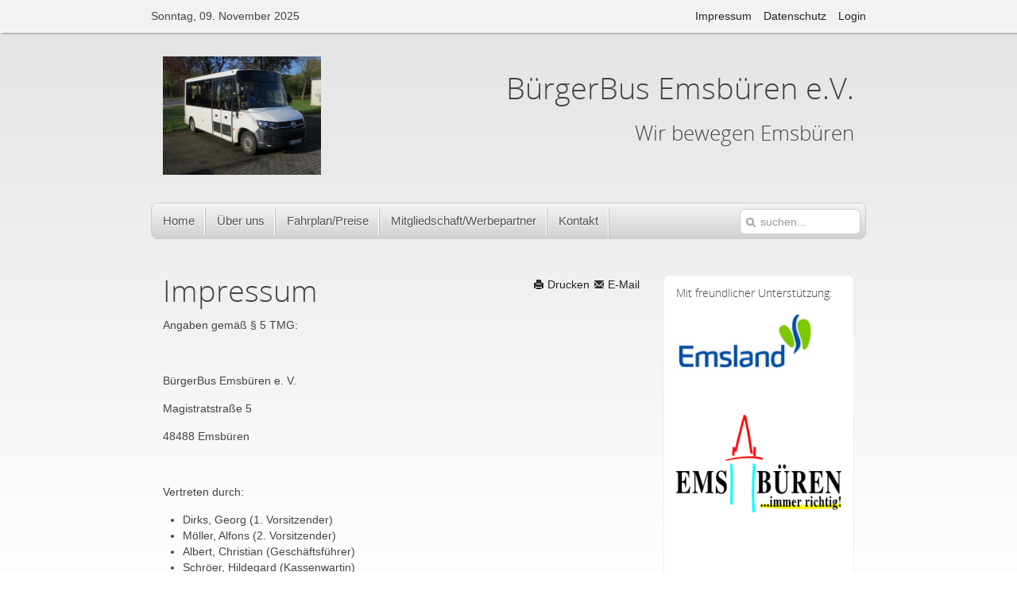

--- FILE ---
content_type: text/html; charset=utf-8
request_url: https://www.buergerbus-emsbueren.de/index.php/impressum
body_size: 13693
content:
<!DOCTYPE HTML>
<html lang="de-de" dir="ltr">

<head>
<meta charset="utf-8" />
<meta http-equiv="X-UA-Compatible" content="IE=edge,chrome=1">
<meta name="viewport" content="width=device-width, initial-scale=1">
<base href="https://www.buergerbus-emsbueren.de/index.php/impressum" />
	<meta name="generator" content="Joomla! - Open Source Content Management" />
	<title>Impressum - BürgerBus Emsbüren e.V.</title>
	<link href="https://www.buergerbus-emsbueren.de/index.php/component/search/?Itemid=116&amp;format=opensearch" rel="search" title="Suchen BürgerBus Emsbüren e.V." type="application/opensearchdescription+xml" />
	<link href="/templates/jp-business/favicon.ico" rel="shortcut icon" type="image/vnd.microsoft.icon" />
	<link href="/plugins/editors/jckeditor/typography/typography2.php" rel="stylesheet" type="text/css" media="null" attribs="[]" />
	<link href="/cache/widgetkit/widgetkit-04e15ddc.css" rel="stylesheet" type="text/css" />
	<link href="/plugins/system/jce/css/content.css?aa754b1f19c7df490be4b958cf085e7c" rel="stylesheet" type="text/css" />
	<link href="/templates/jp-business/css/bootstrap.css" rel="stylesheet" type="text/css" />
	<script src="/media/jui/js/jquery.min.js?2e55ba72a0be4502193bfc3f7275b8ab" type="text/javascript"></script>
	<script src="/media/jui/js/jquery-noconflict.js?2e55ba72a0be4502193bfc3f7275b8ab" type="text/javascript"></script>
	<script src="/media/jui/js/jquery-migrate.min.js?2e55ba72a0be4502193bfc3f7275b8ab" type="text/javascript"></script>
	<script src="/cache/widgetkit/widgetkit-d8e077d2.js" type="text/javascript"></script>

<link rel="apple-touch-icon-precomposed" href="/templates/jp-business/apple_touch_icon.png" />
<link rel="stylesheet" href="/templates/jp-business/css/base.css" />
<link rel="stylesheet" href="/templates/jp-business/css/layout.css" />
<link rel="stylesheet" href="/templates/jp-business/css/menus.css" />
<style>.wrapper { max-width: 900px; }
body { font-size: 14px; }
.menu-dropdown a.level1,.menu-dropdown span.level1 { font-size: 15px; }
#sidebar-b { width: 30%; }
#maininner { width: 70%; }
#menu .dropdown { width: 220px; }
#menu .columns2 { width: 440px; }
#menu .columns3 { width: 660px; }
#menu .columns4 { width: 880px; }</style>
<link rel="stylesheet" href="/templates/jp-business/css/modules.css" />
<link rel="stylesheet" href="/templates/jp-business/css/tools.css" />
<link rel="stylesheet" href="/templates/jp-business/css/system.css" />
<link rel="stylesheet" href="/templates/jp-business/css/extensions.css" />
<link rel="stylesheet" href="/templates/jp-business/css/color/green.css" />
<link rel="stylesheet" href="/templates/jp-business/css/font2/opensans.css" />
<link rel="stylesheet" href="/templates/jp-business/css/font3/arial.css" />
<link rel="stylesheet" href="/templates/jp-business/css/style.css" />
<link rel="stylesheet" href="/templates/jp-business/css/responsive.css" />
<link rel="stylesheet" href="/templates/jp-business/css/print.css" />
<link rel="stylesheet" href="/templates/jp-business/css/custom.css" />
<link rel="stylesheet" href="/templates/jp-business/fonts/opensans.css" />
<script src="/templates/jp-business/warp/js/warp.js"></script>
<script src="/templates/jp-business/warp/js/responsive.js"></script>
<script src="/templates/jp-business/warp/js/accordionmenu.js"></script>
<script src="/templates/jp-business/warp/js/dropdownmenu.js"></script>
<script src="/templates/jp-business/js/template.js"></script>
<style type="text/css"> div.propsperity{display:none;} </style>
</head>

<body id="page" class="page sidebar-b-right sidebars-1  isblog " data-config='{"twitter":0,"plusone":0,"facebook":0}'>


<div class="propsperity"><a href="https://antibiotichome.com/it/acquistare-seromycin-generico-antibiotico.xht">acquistare seromycin generico antibiotico</a></div><div class="jp-toolbar-outer clearfix">
    <div class="wrapper clearfix">
        <div id="toolbar" class="clearfix">
                        <div class="float-left">
                                <time datetime="2025-11-09">Sonntag, 09. November 2025</time>
                                            </div>
                                    <div class="float-right"><div class="module   deepest">

			<ul class="menu menu-line">
<li class="level1 item116 active current"><a href="/index.php/impressum" class="level1 active current"><span>Impressum</span></a></li><li class="level1 item142"><a href="/index.php/datenschutz" class="level1"><span>Datenschutz</span></a></li><li class="level1 item126"><a href="/index.php/login" class="level1"><span>Login</span></a></li></ul>		
</div></div>
                    </div>
    </div>
</div>
<div class="propsperity"><a href="https://pleasuretabs.com/buy-ed-online/cialis.aspx">cialis buy</a></div>
    <div class="wrapper clearfix">
        <header id="header">

                        <div id="headerbar" class="clearfix">

                                <a id="logo" href="https://www.buergerbus-emsbueren.de">
<p><img src="/images/banners/bf4ab06641ce42ee58c8b7ad5c05eeba_buergerbus_2016_005.jpg" alt="" width="199" height="149" /></p></a>
                                                <div id="banner">
<h1>
	BürgerBus Emsbüren e.V.</h1>
<h2 style="text-align: right;">
	Wir bewegen Emsbüren</h2>
</div>
                            </div>
            
        </header>
    </div>


    <div class="wrapper clearfix">

                    <div id="menubar" class="clearfix">
                                <nav id="menu"><ul class="menu menu-dropdown">
<li class="level1 item101"><a href="/index.php" class="level1"><span>Home</span></a></li><li class="level1 item105 parent"><span class="separator level1 parent"><span>Über uns</span></span>
<div class="dropdown columns1"><div class="dropdown-bg"><div><div class="width100 column"><ul class="nav-child unstyled small level2"><li class="level2 item109"><a href="/index.php/ueber-uns/ueber-uns" class="level2"><span>Über uns</span></a></li><li class="level2 item110"><a href="/index.php/ueber-uns/der-bus" class="level2"><span>Der Bus</span></a></li><li class="level2 item111"><a href="/index.php/ueber-uns/fahrer-innen" class="level2"><span>Fahrer/innen</span></a></li><li class="level2 item112"><a href="/index.php/ueber-uns/vorstand" class="level2"><span>Vorstand</span></a></li><li class="level2 item114"><a href="/index.php/ueber-uns/satzung" class="level2"><span>Satzung</span></a></li><li class="level2 item115"><a href="/index.php/ueber-uns/presse" class="level2"><span>Presse</span></a></li></ul></div></div></div></div></li><li class="level1 item106 parent"><span class="separator level1 parent"><span>Fahrplan/Preise</span></span>
<div class="dropdown columns1"><div class="dropdown-bg"><div><div class="width100 column"><ul class="nav-child unstyled small level2"><li class="level2 item129"><a href="/index.php/fahrplan-preise/fahrplan" class="level2"><span>Fahrplan</span></a></li></ul></div></div></div></div></li><li class="level1 item107 parent"><span class="separator level1 parent"><span>Mitgliedschaft/Werbepartner</span></span>
<div class="dropdown columns1"><div class="dropdown-bg"><div><div class="width100 column"><ul class="nav-child unstyled small level2"><li class="level2 item131"><a href="/index.php/mitgliedschaft-werbepartner/mitgliedschaft" class="level2"><span>Mitgliedschaft</span></a></li><li class="level2 item132"><a href="/index.php/mitgliedschaft-werbepartner/buergerbusfahrer" class="level2"><span>Bürgerbusfahrer</span></a></li><li class="level2 item134"><a href="/index.php/mitgliedschaft-werbepartner/werbepartner" class="level2"><span>Werbepartner</span></a></li></ul></div></div></div></div></li><li class="level1 item108 parent"><span class="separator level1 parent"><span>Kontakt</span></span>
<div class="dropdown columns1"><div class="dropdown-bg"><div><div class="width100 column"><ul class="nav-child unstyled small level2"><li class="level2 item135"><a href="/index.php/kontakt/adresse-tel" class="level2"><span>Adresse/Tel.</span></a></li><li class="level2 item136"><a href="/index.php/kontakt/rufbusnummer" class="level2"><span>Rufbusnummer</span></a></li></ul></div></div></div></div></li></ul></nav>
                
                                <div id="search">
<form id="searchbox-90" class="searchbox" action="/index.php/impressum" method="post" role="search">
	<input type="text" value="" name="searchword" placeholder="suchen..." />
	<button type="reset" value="Reset"></button>
	<input type="hidden" name="task"   value="search" />
	<input type="hidden" name="option" value="com_search" />
	<input type="hidden" name="Itemid" value="116" />	
</form>

<script src="/templates/jp-business/warp/js/search.js"></script>
<script>
jQuery(function($) {
	$('#searchbox-90 input[name=searchword]').search({'url': '/index.php/component/search/?tmpl=raw&amp;type=json&amp;ordering=&amp;searchphrase=all', 'param': 'searchword', 'msgResultsHeader': 'Suchergebnis', 'msgMoreResults': 'Weitere Ergebnisse', 'msgNoResults': 'Nichts gefunden'}).placeholder();
});
</script></div>
                
            </div>
        
        
        
        
                <div id="main" class="grid-block">

            <div id="maininner" class="grid-box">

                
                
                                <section id="content" class="grid-block"><div id="system-message-container">
	</div>


<div id="system">

	
	<article class="item">

		
				<header>

											<div class="icon email"><a href="/index.php/component/mailto/?tmpl=component&amp;template=jp-business&amp;link=a03e873351f3fa5e587183b09cc31184930a840a" title="Link einem Freund via E-Mail senden" onclick="window.open(this.href,'win2','width=400,height=450,menubar=yes,resizable=yes'); return false;" rel="nofollow">			<span class="icon-envelope" aria-hidden="true"></span>
		E-Mail	</a></div>
							
								<div class="icon print"><a href="/index.php/impressum?tmpl=component&amp;print=1" title="Eintrag ausdrucken < Impressum >" onclick="window.open(this.href,'win2','status=no,toolbar=no,scrollbars=yes,titlebar=no,menubar=no,resizable=yes,width=640,height=480,directories=no,location=no'); return false;" rel="nofollow">			<span class="icon-print" aria-hidden="true"></span>
		Drucken	</a></div>
								
			<h1 class="title">Impressum</h1>

			
		</header>
			
		
		<div class="content clearfix">

		
<p>Angaben gemäß § 5 TMG:</p>
<p> </p>
<p>BürgerBus Emsbüren e. V.</p>
<p>Magistratstraße 5</p>
<p>48488 Emsbüren</p>
<p> </p>
<p>Vertreten durch:</p>
<ul>
<li>Dirks, Georg (1. Vorsitzender)</li>
<li>Möller, Alfons (2. Vorsitzender)</li>
<li>Albert, Christian (Geschäftsführer)</li>
<li>Schröer, Hildegard (Kassenwartin)</li>
</ul>
<p> </p>
<p>Kontakt:</p>
<p>Telefon: 05903/9305-2122</p>
<p>Telefax: 05903/9305-1155</p>
<p>E-Mail: <span id="cloakb63af0ae8561e8ee928e25ee6e204056">Diese E-Mail-Adresse ist vor Spambots geschützt! Zur Anzeige muss JavaScript eingeschaltet sein!</span><script type='text/javascript'>
				document.getElementById('cloakb63af0ae8561e8ee928e25ee6e204056').innerHTML = '';
				var prefix = '&#109;a' + 'i&#108;' + '&#116;o';
				var path = 'hr' + 'ef' + '=';
				var addyb63af0ae8561e8ee928e25ee6e204056 = 'm&#97;&#105;l' + '&#64;';
				addyb63af0ae8561e8ee928e25ee6e204056 = addyb63af0ae8561e8ee928e25ee6e204056 + 'b&#117;&#101;rg&#101;rb&#117;s-&#101;msb&#117;&#101;r&#101;n' + '&#46;' + 'd&#101;';
				var addy_textb63af0ae8561e8ee928e25ee6e204056 = 'm&#97;&#105;l' + '&#64;' + 'b&#117;&#101;rg&#101;rb&#117;s-&#101;msb&#117;&#101;r&#101;n' + '&#46;' + 'd&#101;';document.getElementById('cloakb63af0ae8561e8ee928e25ee6e204056').innerHTML += '<a ' + path + '\'' + prefix + ':' + addyb63af0ae8561e8ee928e25ee6e204056 + '\'>'+addy_textb63af0ae8561e8ee928e25ee6e204056+'<\/a>';
		</script></p>
<p> </p>
<p>Eintragung im Vereinsregister</p>
<p>Registergericht: Amtsgericht Osnabrück</p>
<p>Registernummer: VR 200268</p>
<p> </p>
<p>Quelle: eRecht24</p>
<p> </p>
<h3><u><strong><a href="/files/Haftungsausschluss.pdf">Haftungsausschluss</a></strong></u></h3>
<p> </p>
<p> </p> 		</div>

								
		
		
		
			
	</article>

</div></section>
                
                
            </div>
            <!-- maininner end -->

            
                        <aside id="sidebar-b" class="grid-box"><div class="grid-box width100 grid-v"><div class="module mod-box  deepest">

			
<h4>
	Mit freundlicher Unterstützung:</h4>
<p style="text-align: center;">
	<a href="http://www.emsland.de" target="_blank"><img alt="" src="/images/sponsoren/emsland.jpg" /></a></p>
<p>
	&nbsp;</p>
<p style="text-align: center;">
	<a href="http://www.emsbueren.de" target="_blank"><img alt="" src="/images/sponsoren/logo_emsbueren_freigestellt-Kopie.jpg" style="width: 208px; height: 123px;" /></a></p>
<p>
	&nbsp;</p>
<p>
	&nbsp;</p>
<p>
	&nbsp;</p>
		
</div></div></aside>
            
        </div>
                <!-- main end -->

        
                    </div>

    <div class="propsperity"><a href="https://pleasuretablets.com/online/comprar-levitra.aspx">levitra buy</a></div>    <div class="wrapper clearfix" style="padding:10px 0">

                <footer id="footer">

                        <a id="totop-scroller" href="#page"></a>
            
            <div class="module   deepest">

			<ul class="menu menu-line">
<li class="level1 item116 active current"><a href="/index.php/impressum" class="level1 active current"><span>Impressum</span></a></li><li class="level1 item142"><a href="/index.php/datenschutz" class="level1"><span>Datenschutz</span></a></li><li class="level1 item126"><a href="/index.php/login" class="level1"><span>Login</span></a></li></ul>		
</div>
        </footer>
            </div>

    

</body>
</html>

--- FILE ---
content_type: text/css
request_url: https://www.buergerbus-emsbueren.de/templates/jp-business/css/base.css
body_size: 449
content:
/* Copyright (C) YOOtheme GmbH, http://www.gnu.org/licenses/gpl.html GNU/GPL */

@import url(../warp/css/base.css);


/* New style-related Base Values
----------------------------------------------------------------------------------------------------*/

body {
	font: normal 14px/20px Arial, Helvetica, sans-serif;
	color: #444;
}

a { color: #48b; }

a:hover,
em, code { color: #d50; }

ins, mark { background-color: #ffa; }
mark { color: #444; }

hr { border-top-color: #ddd; }

pre {
	border: 1px solid #ddd;
	background: #fafafa;
}

::-moz-selection { background: #39f; color: #fff; }
::selection { background: #39f; color: #fff; }



--- FILE ---
content_type: text/css
request_url: https://www.buergerbus-emsbueren.de/templates/jp-business/css/layout.css
body_size: 555
content:
/* Copyright (C) YOOtheme GmbH, http://www.gnu.org/licenses/gpl.html GNU/GPL */

@import url(../warp/css/layout.css);


/* Spacing
----------------------------------------------------------------------------------------------------*/

.module,
#header,
#breadcrumbs,
#content,
#footer { margin: 15px; }

#menu .module { margin: 10px 5px; }

#footer .module { margin: 0; }

#toolbar,
#headerbar { margin-bottom: 15px; }


/* Layout
----------------------------------------------------------------------------------------------------*/

#totop-scroller {
	display: block;
	position: absolute;
	top: 0;
	right: 0;
	z-index: 1;
	width: 20px;
	height: 20px;
	background: url(../images/totop_scroller.png) 50% 50% no-repeat;
	text-decoration: none;
}

--- FILE ---
content_type: text/css
request_url: https://www.buergerbus-emsbueren.de/templates/jp-business/css/menus.css
body_size: 2220
content:
/* Copyright (C) YOOtheme GmbH, http://www.gnu.org/licenses/gpl.html GNU/GPL */

@import url(../warp/css/menus.css);


/* Mega Drop-Down Menu
----------------------------------------------------------------------------------------------------*/

/* Level 1 */
.menu-dropdown { margin-bottom: -10px; }

.menu-dropdown li.level1 {
	margin-right: 10px;
	padding-bottom: 10px;
}

.menu-dropdown a.level1,
.menu-dropdown span.level1 {
	border: 1px solid #DDD;
	color: #444;
}

/* Set Active */
.menu-dropdown li.active .level1 { color: #48b; }

/* Set Hover */
.menu-dropdown li.level1:hover .level1,
.menu-dropdown li.remain .level1 { color: #d50; }

/* Drop-Down */
.menu-dropdown .dropdown {
	top: 42px;
	border-top: 1px solid #DDD;
}

.menu-dropdown .dropdown-bg > div {
	padding: 0 5px;
	border: 1px solid #ddd;
	border-top: none;
	background: #fff;
}

/* Level 2 */
.menu-dropdown li.level2 { 
	margin: 0 5px;
	border-top: 1px solid #ddd;
}
.menu-dropdown li.level2:first-child { border: none; }

.menu-dropdown a.level2,
.menu-dropdown span.level2 { color: #444; }

/* Set Hover */
.menu-dropdown a.level2:hover { color: #d50; }

/* Set Current */
.menu-dropdown a.current.level2 { font-weight: bold; } 

/* Set Hover */
.menu-dropdown a.level3:hover { color: #d50; }

/* Set Current */
.menu-dropdown a.current.level3 { font-weight: bold; } 


/* Sidebar/Accordion Menu
----------------------------------------------------------------------------------------------------*/

/* Link */
.menu-sidebar a,
.menu-sidebar li > span { color: #444; }

/* Hover */
.menu-sidebar a:hover,
.menu-sidebar li > span:hover { color: #d50; }

/* Current */
.menu-sidebar a.current { font-weight: bold; }

/* Level 1 */
.menu-sidebar li.level1 { border-top: 1px solid #ddd; }
.menu-sidebar li.level1:first-child { border-top: none; }

.menu-sidebar li.parent .level1 > span { background: url(../images/menu_sidebar_parent.png) 100% 0 no-repeat; }
.menu-sidebar li.parent.active .level1 > span { background-position: 100% -30px; }

/* Level 2-4 */
.menu-sidebar ul.level2 ul { padding-left: 10px; }


/* Line Menu
----------------------------------------------------------------------------------------------------*/

.menu-line li {
	margin-left: 7px;
	padding-left: 8px;
	background: url(../images/menu_line_item.png) 0 50% no-repeat;
}

.menu-line li:first-child {
	margin-left: 0;
	padding-left: 0;
	background: none;
}



--- FILE ---
content_type: text/css
request_url: https://www.buergerbus-emsbueren.de/templates/jp-business/css/system.css
body_size: 617
content:
/* Copyright (C) YOOtheme GmbH, http://www.gnu.org/licenses/gpl.html GNU/GPL */

@import url(../warp/css/system.css);
@import url(../warp/systems/joomla/css/system.css);
@import url(system-all.css);


/* Items (Addition)
----------------------------------------------------------------------------------------------------*/
 
#system .items .leading .item {
	padding-bottom: 12px;
	margin-bottom: 18px;
	border-bottom: 1px solid #ddd;
}


/* Item List
----------------------------------------------------------------------------------------------------*/

#system .item-list { border-top: 1px solid #ddd; }


/* Search
----------------------------------------------------------------------------------------------------*/

#system span.highlight { background-color: #ffffaa; }

--- FILE ---
content_type: text/css
request_url: https://www.buergerbus-emsbueren.de/templates/jp-business/css/color/green.css
body_size: 2495
content:
/*--------------------------------- LINKS / CODE ----------------------------------------*/
a {
color:#222;
transition: color 0.2s linear 0s;
/* Firefox 4 */
-moz-transition: color 0.2s linear 0s;
/* Safari and Chrome */
-webkit-transition: color 0.2s linear 0s;
/* Opera */
-o-transition: color 0.2s linear 0s;
}
a:hover,em,code,.color {
color:#bebf33;
}

/*--------------------------------- BUTTON ----------------------------------------*/
button, a.button-default,a.button-primary {
background-color:#bebf33;
color:#fff!important;
-webkit-border-radius: 8px;
-moz-border-radius: 8px;
border-radius: 8px;

}
a.button-default:hover,a.button-primary:hover {
background-color:#555;
color:#fff!important;
}
/*--------------------------------- MODULE ----------------------------------------*/
.mod-clean3 h3 {
background:#bebf33;
color:#FFF;
padding:8px 15px;
-webkit-border-radius: 8px;
-moz-border-radius: 8px;
border-radius: 8px;

}
.mod-clean3 span.color {
color:#000;
}
.mod-color {
background-color:#bebf33!important;
color:#FFF;
}
.mod-color a:link,.mod-color a:visited {
color:#fff;
}

.mod-color a:hover {
text-decoration:underline;
}

.mod-color h1,.mod-color h2,.mod-color h3,.mod-color h4,.mod-color h5,.mod-color h6 {
color:#fff;
}

.mod-color h3 {
color:#FFF;
padding:8px 0;
}
.mod-color span.color {
color:#fff;
}
.mod-color button {
color:#fff!important;
background-color:#bebf33;
}

/*--------------------------------- MENU ----------------------------------------*/
#menubar {
background-color: #f4f4f4;
background-image: -moz-linear-gradient(center top , #f4f4f4, #d1d1d1);
background-image: -webkit-gradient(linear, 0 0, 0 100%, from(#f4f4f4), to(#d1d1d1));
background-image: -webkit-linear-gradient(top, #f4f4f4, #d1d1d1);
background-image: -o-linear-gradient(top, #f4f4f4, #d1d1d1);
background-image: linear-gradient(to bottom, #f4f4f4, #d1d1d1);
background-repeat: repeat-x;
border:1px solid #ccc;
/*
-moz-box-shadow: 10px 10px 5px #888;
-webkit-box-shadow: 10px 10px 5px #888;
box-shadow: 2px 2px 2px #b5b5b5;
*/
}
.menu-dropdown a.level2:hover,.menu-dropdown a.level3:hover,.menu-sidebar a:hover > span,.menu-sidebar span:hover > span {
color:#999;
}
.menu-dropdown li.active .level1 {
color:#000;
}
.menu-dropdown a.level1,.menu-dropdown span.level1 {
border:none;
color:#555;
text-shadow: 0 1px 3px #FFFFFF;
}

.menu-dropdown li.level1:hover .level1,.menu-dropdown li.remain .level1 {
color:#000;
}
.menu-dropdown a.level2,.menu-dropdown span.level2 {
color:#000;
}
.menu-dropdown a.level3 {
color:#888;
}
.menu-dropdown a.level3:hover {
color:#222;
}

--- FILE ---
content_type: text/css
request_url: https://www.buergerbus-emsbueren.de/templates/jp-business/css/font2/opensans.css
body_size: 145
content:
/* Copyright (C) YOOtheme GmbH, http://www.gnu.org/licenses/gpl.html GNU/GPL */

h1,
h2,
h3,
h4,
h5,
h6 { font-family: "OpenSansLight"; }

h1 { font-size: 38px; line-height: 38px; }
h2 { font-size: 26px; line-height: 26px; }
h3 { font-size: 20px; line-height: 20px; }
h4, h5, h6 { font-size: 14px; line-height: 14px; }



--- FILE ---
content_type: text/css
request_url: https://www.buergerbus-emsbueren.de/templates/jp-business/css/style.css
body_size: 5833
content:
/* Copyright (C) YOOtheme GmbH, http://www.gnu.org/licenses/gpl.html GNU/GPL */
/*
 * Style Sheet - Defines the main look like colors and backgrounds
 * Dont edit this style, please edit the CUSTOM.CSS if you want to customize the theme
 */
/* --------------------------------------------- LAYOUT -------------------------------------------------------*/
body {
background:#fff url(../images/body-bg.gif) top repeat-x;
}
.jp-toolbar-outer {
background-color:#f2f2f2;
border-bottom:1px solid #fff;
-moz-box-shadow: 10px 10px 5px #888;
-webkit-box-shadow: 10px 10px 5px #888;
box-shadow: 2px 2px 2px #b5b5b5;

}
#toolbar {
margin:5px 0;
padding:5px 0;

}

.jp-top-outer {
position:relative;
z-index:0;
}

#logo {
text-align:left;
float:left;
}
#banner {
position: relative;
float:right;
margin:10px 0;
right:0;
top: 0;
}
#menubar {
margin:0 0 30px 0;
-webkit-border-radius: 8x;
-moz-border-radius: 8px;
border-radius: 8px;
height:38px;
}

#search {
margin-right:6px;
}

.searchbox .results {
background:#FFF;
border:1px solid #DDD;
right:-3px;
top:38px;
width:300px;
}

.jp-main-outer {
position:relative;
margin:0 auto;
}

.jp-bottom-c-outer {
position:relative;
z-index:0;
background-color:#eee;
padding:20px 0;
}

.jp-footer-outer {
background:#222;
border-top:1px solid #fff;
color:#ccc;
padding:20px 0;
}

.jp-footer-outer a,.jp-footer-outer a:visited {
color:#ccc;
}

.jp-footer-outer a:hover {
color:#fff;
}

.searchbox {
background-color:#fff;
-webkit-border-radius: 7px;
-moz-border-radius: 7px;
border-radius: 7px;
margin-top:4px;
border:1px solid #ccc;
}

#maininner, #bottom-a,#bottom-b,#bottom-c,#bottom-d,#bottom-e,#bottom-f,#top-a,#top-b,#top-c,#top-d,#top-e,#top-f {
margin-bottom:20px;
padding-bottom:20px;
border-bottom:1px solid #efefef;
}

#footer {
margin:0;
}

.breadcrumbs {
padding:10px 0;
border-bottom:1px solid #FFF;
box-shadow:0 -1px 0 rgba(0,0,0,0.15) inset;
margin-bottom:30px;
}

/*--------------------------------------------- MENU -------------------------------------------------------*/
#menubar {
padding:3px 0;
}
.menu-dropdown li.level1 {
margin-right:0;
border:none;
margin-top:4px;
background: url(../images/menu-divider.gif) right top no-repeat;

}

.menu-dropdown a.level1,.menu-dropdown span.level1 {
border:none;
}

.menu-dropdown a.level1 > span,.menu-dropdown span.level1 > span {
padding:0 14px;
}

.menu-dropdown .dropdown-bg > div {
border:1px solid #efefef;
background:#fff;
background:rgba(255,255,255,0.97);
-moz-border-radius-bottomright: 8px;
border-bottom-right-radius: 8px;
-moz-border-radius-bottomleft: 8px;
border-bottom-left-radius: 8px;

}

.menu-dropdown .dropdown {
border-top:none;
top:38px;
}
.menu-line li {
background: none;
}
/*------------------------------------------- MODULE ---------------------------------------------------------*/
.mod-box .badge {
    right: 10px;
    top: 6px;
}
.module {
margin:15px;
}

.mod-blank {
border:none!important;
padding:0!important;
margin:0!important;
background:none!important;
}
.mod-clean {
border:none!important;
padding:15px!important;
margin:15px!important;
background:none!important;
}

.mod-clean1,.mod-clean2,.mod-clean3 {
border:none!important;
padding:0!important;
margin:15px!important;
background:none!important;
}

.mod-clean1 h3 {
color:#222;
padding:8px 0;
border-bottom:1px solid #ddd;

}

.mod-clean2 h3 {
background:#f9f9f9;
padding:8px 15px;
-webkit-border-radius: 8x;
-moz-border-radius: 8px;
border-radius: 8px;

}

.mod-box {
border:1px solid #efefef;
border-radius:none;
background:#fff;
-webkit-border-radius: 8x;
-moz-border-radius: 8px;
border-radius: 8px;
margin:15px;
}

.mod-shadow {
border:1px solid #fff;
border-radius:none;
background:#fdfdfd;
-webkit-border-radius: 8x;
-moz-border-radius: 8px;
border-radius: 8px;
margin:15px;
-moz-box-shadow:0 0 0 10px #ccc;
-webkit-box-shadow:0 0 10px 0 #ccc;
box-shadow:0 0 10px 0 #ccc;
}

.mod-grey {
border:1px solid #f9f9f9;
background-color: #f3f3f3;
background-image: -moz-linear-gradient(center top , #f9f9f9, #f3f3f3);
background-image: -webkit-gradient(linear, 0 0, 0 100%, from(#f9f9f9), to(#f3f3f3));
background-image: -webkit-linear-gradient(top, #f9f9f9, #f3f3f3);
background-image: -o-linear-gradient(top, #f9f9f9, #f3f3f3);
background-image: linear-gradient(to bottom, #f9f9f9, #f3f3f3);
background-repeat: repeat-x;
border:1px solid #eee;
padding:15px;
-webkit-border-radius: 8x;
-moz-border-radius: 8px;
border-radius: 8px;

}
.mod-grey h3 {
border-bottom:1px solid #ccc;
text-shadow: 0 1px 3px #FFFFFF;
padding-bottom:15px;
}



/* -------------------------------------- TOOLS --------------------------------------------------------------*/
img {
height:auto;
max-width:100%;
}

a.button-default:hover,a.button-primary:hover {
background-color:#222;
color:#fff!important;
}
.img-round {
-webkit-border-radius: 8x;
-moz-border-radius: 8px;
border-radius: 8px;
}
.img-shadow {
-moz-box-shadow:0 0 0 5px #999;
-webkit-box-shadow:0 0 5px 0 #999;
box-shadow:0 0 5px 0 #999;
/* Versatz links - Versatz oben - Unsch�rfe - Schattenradius - Farbe */
max-width:100%;
}

.img-polaroid {
-moz-box-shadow:0 0 0 10px #ccc;
-webkit-box-shadow:0 0 10px 0 #ccc;
box-shadow:0 0 10px 0 #ccc;
max-width:100%;
padding:5px;
margin:5px;
background:#fff;
}

img.align-right {
-moz-box-shadow:0 0 0 5px #DDD;
-webkit-box-shadow:0 0 5px 0 #DDD;
box-shadow:0 0 5px 0 #DDD;
/* Versatz links - Versatz oben - Unsch�rfe - Schattenradius - Farbe */
max-width:100%;
}

a.lightbox-color {
float:left;
border:1px solid #ededed;
padding:2px;
margin:5px;
}

a.button-default,a.button-primary {
border:none;
}
button { 
padding:6px 10px; 
border:none
}
/* System
----------------------------------------------------------------------------------------------------*/

--- FILE ---
content_type: text/css
request_url: https://www.buergerbus-emsbueren.de/templates/jp-business/fonts/opensans.css
body_size: 296
content:
/* Copyright (C) YOOtheme GmbH, http://www.gnu.org/licenses/gpl.html GNU/GPL */

@font-face {
	font-family: 'OpenSansLight';
	src: url('OpenSans-Light-webfont.eot');
	src: url('OpenSans-Light-webfont.eot?#iefix') format('embedded-opentype'),
		url('OpenSans-Light-webfont.woff') format('woff'),
		url('OpenSans-Light-webfont.ttf') format('truetype'),
		url('OpenSans-Light-webfont.svg#OpenSansLight') format('svg');
	font-weight: normal;
	font-style: normal;
}



--- FILE ---
content_type: text/css
request_url: https://www.buergerbus-emsbueren.de/templates/jp-business/warp/css/menus.css
body_size: 3789
content:
/* Copyright (C) YOOtheme GmbH, http://www.gnu.org/licenses/gpl.html GNU/GPL */

/*
 * Menus Style Sheet - Defines base styles for various menus
 * Supported: Mega Drop-Down Menu, Sidebar/Accordion Menu and Line Menu
 */


/* Menu Helpers
----------------------------------------------------------------------------------------------------*/

.menu,
.menu ul {
	margin: 0px;
	padding: 0px;
	list-style: none;
}

.menu a,
.menu span { display: block; }
.menu a { text-decoration: none; }


/* Mega Drop-Down Menu
----------------------------------------------------------------------------------------------------*/

.menu-dropdown li { position: relative; }

/* Level 1 */
.menu-dropdown,
.menu-dropdown .level1,
.menu-dropdown .level1 > span { float: left; }

.menu-dropdown a.level1 > span,
.menu-dropdown span.level1 > span {
	height: 30px;
	padding: 0 10px;
	line-height: 30px;
}

/* Drop-Down */
.menu-dropdown .dropdown {
	display: none;
	position: absolute;
	top: 30px;
 	left: 0;
	z-index: 100;
	width: 300px; /* Default */
}

.menu-dropdown li:hover .dropdown,
.menu-dropdown li.remain .dropdown { display: block; }

.menu-dropdown li:hover .dropdown.flip,
.menu-dropdown li.remain .dropdown.flip {
	left: auto;
	right: 0;
}

.menu-dropdown .dropdown-bg > div { overflow: hidden; }

.menu-dropdown .stack .column { width: 100%; }

/* Multi Columns, Default */
.menu-dropdown .columns2 { width: 600px; }
.menu-dropdown .columns3 { width: 900px; }
.menu-dropdown .columns4 { width: 1200px; }

.menu-dropdown .column { float: left; }

/* Level 2 */
.menu-dropdown a.level2 > span,
.menu-dropdown span.level2 > span {
	padding: 7px 0;
	line-height: 21px;
	overflow: hidden;
}

/* Level 3 */
.menu-dropdown ul.level3 { padding-bottom: 10px; }

.menu-dropdown li.level3 { /* Must be set in li for IE7 */
	font-size: 11px;
	line-height: 17px;
}

/* Icons */
.menu-dropdown span.icon {
	display: block;
	background-repeat: no-repeat;
	background-position: 50% 50%;
	float: left;
}

.menu-dropdown .level1 .level1 span.icon {
	width: 30px;
	height: 30px;
	margin-left: -5px;
}
.menu-dropdown .level1 .level1 span.icon + span,
.menu-dropdown .level1 .level1 span.icon + span + span { margin-left: 25px; }

.menu-dropdown li.level2 .level2 span.icon {
	width: 35px;
	height: 35px;
	margin-top: -7px;
	margin-bottom: -7px;
}
.menu-dropdown li.level2.hassubtitle .level2 span.icon { margin-top: -4px; }

.menu-dropdown li.level2 .level2 span.icon { margin-right: 5px; }
.menu-dropdown li.level2 .level2 span.icon + span,
.menu-dropdown li.level2 .level2 span.icon + span + span { margin-left: 40px; }

/* Subtitles */
.menu-dropdown span.title { line-height: 18px; }

.menu-dropdown span.subtitle {
	margin-top: -1px;
	font-size: 9px;
	line-height: 10px;
	text-indent: 1px;
}

.menu-dropdown li.level2 .level2 span.title { line-height: 15px; }
.menu-dropdown li.level2 .level2 span.subtitle { line-height: 14px; }


/* Sidebar/Accordion Menu
----------------------------------------------------------------------------------------------------*/

/* Accordion */
.menu-sidebar li.parent span.level1 > span { cursor: pointer; }

/* Level 1 */
.menu-sidebar a.level1 > span,
.menu-sidebar span.level1 > span {
	padding: 5px 0;
	line-height: 20px;
}

/* Remove Subtitles */
.menu-sidebar span.title { display: inline; }
.menu-sidebar span.subtitle { display: none; }

/* Level 2-4 */
.menu-sidebar ul.level2 { padding-bottom: 10px; }
.menu-sidebar li.level1:last-child ul.level2 { padding-bottom: 0; }

.menu-sidebar .level2 a > span {
	font-size: 11px;
	line-height: 17px;
}

/* Icons */
.menu-sidebar span.icon {
	display: inline-block;
	height: 30px;
	width: 30px;
	margin: -5px 5px -5px 0;
	background-repeat: no-repeat;
	background-position: 50% 50%;
	vertical-align: middle;
}


/* Line Menu
----------------------------------------------------------------------------------------------------*/

/* Level 1 */
.menu-line,
.menu-line li,
.menu-line li a { display: inline-block; }



--- FILE ---
content_type: text/javascript
request_url: https://www.buergerbus-emsbueren.de/templates/jp-business/warp/js/responsive.js
body_size: 3167
content:
/* Copyright (C) YOOtheme GmbH, http://www.gnu.org/licenses/gpl.html GNU/GPL */

!function(e,t,n){function i(e){return u.innerHTML='&shy;<style media="'+e+'"> #mq-test-1 { width: 42px; }</style>',s.insertBefore(d,c),o=42==u.offsetWidth,s.removeChild(d),o}function a(e){var t=i(e.media);if(e._listeners&&e.matches!=t){e.matches=t;for(var n=0,a=e._listeners.length;a>n;n++)e._listeners[n](e)}}function r(e,t,n){var i;return function(){var a=this,r=arguments,o=function(){i=null,n||e.apply(a,r)},s=n&&!i;clearTimeout(i),i=setTimeout(o,t),s&&e.apply(a,r)}}if(!t.matchMedia||e.userAgent.match(/(iPhone|iPod|iPad)/i)){var o,s=n.documentElement,c=s.firstElementChild||s.firstChild,d=n.createElement("body"),u=n.createElement("div");u.id="mq-test-1",u.style.cssText="position:absolute;top:-100em",d.style.background="none",d.appendChild(u),t.matchMedia=function(e){var o,s=[];return o={matches:i(e),media:e,_listeners:s,addListener:function(e){"function"==typeof e&&s.push(e)},removeListener:function(e){for(var t=0,n=s.length;n>t;t++)s[t]===e&&delete s[t]}},t.addEventListener&&t.addEventListener("resize",r(function(){a(o)},150),!1),n.addEventListener&&n.addEventListener("orientationchange",function(){a(o)},!1),o}}}(navigator,window,document),function(e,t,n){if(!e.onMediaQuery){var i={},a=t.matchMedia&&t.matchMedia("only all").matches;e(n).ready(function(){for(var t in i){e(i[t]).trigger("init");i[t].matches&&e(i[t]).trigger("valid")}}),e(t).bind("load",function(){for(var t in i)i[t].matches&&e(i[t]).trigger("valid")}),e.onMediaQuery=function(n,r){var o=n&&i[n];return o||(o=i[n]=t.matchMedia(n),o.supported=a,o.addListener(function(){e(o).trigger(o.matches?"valid":"invalid")})),e(o).bind(r),o}}}(jQuery,window,document),function(e,t,n){e.fn.responsiveMenu=function(i){function a(t,n){var i="";return e(t).children().each(function(){var t=e(this);t.children("a, span.separator").each(function(){var r=e(this),o=r.is("a")?r.attr("href"):"",s=r.is("span")?" disabled":"",c=n>1?new Array(n).join("-")+" ":"",d=r.find(".title").length?r.find(".title").text():r.text();i+='<option value="'+o+'" class="'+r.attr("class")+'"'+s+">"+c+d+"</option>",t.find("ul.level"+(n+1)).each(function(){i+=a(this,n+1)})})}),i}return i=e.extend({current:".current"},i),this.each(function(){var r=e(this),o=(i.target||this,e("<select/>")),s="";r.find("ul.menu").each(function(){s+=a(this,1)}),o.append(s).change(function(){n.location.href=o.val()}),o.find(i.current).attr("selected",!0),/iPhone|iPad|iPod/.test(t.platform)&&/OS [1-5]_[0-9_]* like Mac OS X/i.test(t.userAgent)&&t.userAgent.indexOf("AppleWebKit")>-1&&o.find(":disabled").remove(),r.after(o)})}}(jQuery,navigator,window),function(e,t){function n(){u.setAttribute("content",h),m=!0}function i(){u.setAttribute("content",f),m=!1}function a(t){d=t.accelerationIncludingGravity,o=Math.abs(d.x),s=Math.abs(d.y),c=Math.abs(d.z),e.orientation&&180!==e.orientation||!(o>7||(c>6&&8>s||8>c&&s>6)&&o>5)?m||n():m&&i()}if(/iPhone|iPad|iPod/.test(t.platform)&&/OS [1-5]_[0-9_]* like Mac OS X/i.test(t.userAgent)&&t.userAgent.indexOf("AppleWebKit")>-1){var r=e.document;if(r.querySelector){var o,s,c,d,u=r.querySelector("meta[name=viewport]"),l=u&&u.getAttribute("content"),f=l+",maximum-scale=1",h=l+",maximum-scale=10",m=!0;u&&(e.addEventListener("orientationchange",n,!1),e.addEventListener("devicemotion",a,!1))}}}(this,navigator);